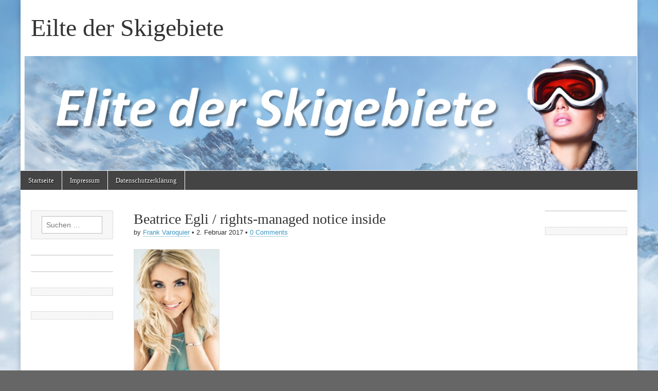

--- FILE ---
content_type: text/html; charset=UTF-8
request_url: https://elite-der-skigebiete.com/schlagerparty-im-schnee/beatrice-egli-rights-managed-notice-inside/
body_size: 9419
content:
<!DOCTYPE html>
<html dir="ltr" lang="de">
<head>
	<meta charset="UTF-8" />
	<meta name="viewport" content="width=device-width, initial-scale=1.0" />
	<link rel="profile" href="http://gmpg.org/xfn/11" />
	<link rel="pingback" href="https://elite-der-skigebiete.com/xmlrpc.php" />
	<title>Beatrice Egli / rights-managed notice inside | Eilte der Skigebiete</title>
<meta property="og:title" content="Beatrice Egli / rights-managed notice inside">
<meta property="og:description" content="">
<meta property="og:url" content="https://elite-der-skigebiete.com/schlagerparty-im-schnee/beatrice-egli-rights-managed-notice-inside/">
<meta property="og:image" content="https://elite-der-skigebiete.com/wp-content/uploads/2017/02/2017-0124-isch_BeatriceEgliam19.Mrz2017inKappl_cMichaelBernhard_2-Kopie1.jpg">

		<!-- All in One SEO 4.4.9.2 - aioseo.com -->
		<meta name="description" content="Beatrice Egli / rights-managed notice inside" />
		<meta name="robots" content="max-image-preview:large" />
		<link rel="canonical" href="https://elite-der-skigebiete.com/schlagerparty-im-schnee/beatrice-egli-rights-managed-notice-inside/" />
		<meta name="generator" content="All in One SEO (AIOSEO) 4.4.9.2" />
		<meta name="google" content="nositelinkssearchbox" />
		<script type="application/ld+json" class="aioseo-schema">
			{"@context":"https:\/\/schema.org","@graph":[{"@type":"BreadcrumbList","@id":"https:\/\/elite-der-skigebiete.com\/schlagerparty-im-schnee\/beatrice-egli-rights-managed-notice-inside\/#breadcrumblist","itemListElement":[{"@type":"ListItem","@id":"https:\/\/elite-der-skigebiete.com\/#listItem","position":1,"name":"Zu Hause","item":"https:\/\/elite-der-skigebiete.com\/","nextItem":"https:\/\/elite-der-skigebiete.com\/schlagerparty-im-schnee\/beatrice-egli-rights-managed-notice-inside\/#listItem"},{"@type":"ListItem","@id":"https:\/\/elite-der-skigebiete.com\/schlagerparty-im-schnee\/beatrice-egli-rights-managed-notice-inside\/#listItem","position":2,"name":"Beatrice Egli \/ rights-managed notice inside","previousItem":"https:\/\/elite-der-skigebiete.com\/#listItem"}]},{"@type":"ItemPage","@id":"https:\/\/elite-der-skigebiete.com\/schlagerparty-im-schnee\/beatrice-egli-rights-managed-notice-inside\/#itempage","url":"https:\/\/elite-der-skigebiete.com\/schlagerparty-im-schnee\/beatrice-egli-rights-managed-notice-inside\/","name":"Beatrice Egli \/ rights-managed notice inside | Eilte der Skigebiete","description":"Beatrice Egli \/ rights-managed notice inside","inLanguage":"de-DE","isPartOf":{"@id":"https:\/\/elite-der-skigebiete.com\/#website"},"breadcrumb":{"@id":"https:\/\/elite-der-skigebiete.com\/schlagerparty-im-schnee\/beatrice-egli-rights-managed-notice-inside\/#breadcrumblist"},"author":{"@id":"https:\/\/elite-der-skigebiete.com\/autor\/frank-varoquier\/#author"},"creator":{"@id":"https:\/\/elite-der-skigebiete.com\/autor\/frank-varoquier\/#author"},"datePublished":"2017-02-02T10:06:04+01:00","dateModified":"2017-02-02T10:06:04+01:00"},{"@type":"Organization","@id":"https:\/\/elite-der-skigebiete.com\/#organization","name":"Eilte der Skigebiete","url":"https:\/\/elite-der-skigebiete.com\/"},{"@type":"Person","@id":"https:\/\/elite-der-skigebiete.com\/autor\/frank-varoquier\/#author","url":"https:\/\/elite-der-skigebiete.com\/autor\/frank-varoquier\/","name":"Frank Varoquier","image":{"@type":"ImageObject","@id":"https:\/\/elite-der-skigebiete.com\/schlagerparty-im-schnee\/beatrice-egli-rights-managed-notice-inside\/#authorImage","url":"https:\/\/secure.gravatar.com\/avatar\/985fb3cd2e6340c127ac03e29fbc6b81?s=96&d=mm&r=g","width":96,"height":96,"caption":"Frank Varoquier"}},{"@type":"WebSite","@id":"https:\/\/elite-der-skigebiete.com\/#website","url":"https:\/\/elite-der-skigebiete.com\/","name":"Eilte der Skigebiete","inLanguage":"de-DE","publisher":{"@id":"https:\/\/elite-der-skigebiete.com\/#organization"}}]}
		</script>
		<!-- All in One SEO -->



<link rel="alternate" type="application/rss+xml" title="Eilte der Skigebiete &raquo; Feed" href="https://elite-der-skigebiete.com/feed/" />
<link rel="alternate" type="application/rss+xml" title="Eilte der Skigebiete &raquo; Kommentar-Feed" href="https://elite-der-skigebiete.com/comments/feed/" />
<link rel="alternate" type="application/rss+xml" title="Eilte der Skigebiete &raquo; Beatrice Egli / rights-managed notice inside-Kommentar-Feed" href="https://elite-der-skigebiete.com/schlagerparty-im-schnee/beatrice-egli-rights-managed-notice-inside/feed/" />
<script type="text/javascript">
window._wpemojiSettings = {"baseUrl":"https:\/\/s.w.org\/images\/core\/emoji\/14.0.0\/72x72\/","ext":".png","svgUrl":"https:\/\/s.w.org\/images\/core\/emoji\/14.0.0\/svg\/","svgExt":".svg","source":{"concatemoji":"https:\/\/elite-der-skigebiete.com\/wp-includes\/js\/wp-emoji-release.min.js?ver=c02aa5c19a62214cdd3b96a32b7d0178"}};
/*! This file is auto-generated */
!function(i,n){var o,s,e;function c(e){try{var t={supportTests:e,timestamp:(new Date).valueOf()};sessionStorage.setItem(o,JSON.stringify(t))}catch(e){}}function p(e,t,n){e.clearRect(0,0,e.canvas.width,e.canvas.height),e.fillText(t,0,0);var t=new Uint32Array(e.getImageData(0,0,e.canvas.width,e.canvas.height).data),r=(e.clearRect(0,0,e.canvas.width,e.canvas.height),e.fillText(n,0,0),new Uint32Array(e.getImageData(0,0,e.canvas.width,e.canvas.height).data));return t.every(function(e,t){return e===r[t]})}function u(e,t,n){switch(t){case"flag":return n(e,"\ud83c\udff3\ufe0f\u200d\u26a7\ufe0f","\ud83c\udff3\ufe0f\u200b\u26a7\ufe0f")?!1:!n(e,"\ud83c\uddfa\ud83c\uddf3","\ud83c\uddfa\u200b\ud83c\uddf3")&&!n(e,"\ud83c\udff4\udb40\udc67\udb40\udc62\udb40\udc65\udb40\udc6e\udb40\udc67\udb40\udc7f","\ud83c\udff4\u200b\udb40\udc67\u200b\udb40\udc62\u200b\udb40\udc65\u200b\udb40\udc6e\u200b\udb40\udc67\u200b\udb40\udc7f");case"emoji":return!n(e,"\ud83e\udef1\ud83c\udffb\u200d\ud83e\udef2\ud83c\udfff","\ud83e\udef1\ud83c\udffb\u200b\ud83e\udef2\ud83c\udfff")}return!1}function f(e,t,n){var r="undefined"!=typeof WorkerGlobalScope&&self instanceof WorkerGlobalScope?new OffscreenCanvas(300,150):i.createElement("canvas"),a=r.getContext("2d",{willReadFrequently:!0}),o=(a.textBaseline="top",a.font="600 32px Arial",{});return e.forEach(function(e){o[e]=t(a,e,n)}),o}function t(e){var t=i.createElement("script");t.src=e,t.defer=!0,i.head.appendChild(t)}"undefined"!=typeof Promise&&(o="wpEmojiSettingsSupports",s=["flag","emoji"],n.supports={everything:!0,everythingExceptFlag:!0},e=new Promise(function(e){i.addEventListener("DOMContentLoaded",e,{once:!0})}),new Promise(function(t){var n=function(){try{var e=JSON.parse(sessionStorage.getItem(o));if("object"==typeof e&&"number"==typeof e.timestamp&&(new Date).valueOf()<e.timestamp+604800&&"object"==typeof e.supportTests)return e.supportTests}catch(e){}return null}();if(!n){if("undefined"!=typeof Worker&&"undefined"!=typeof OffscreenCanvas&&"undefined"!=typeof URL&&URL.createObjectURL&&"undefined"!=typeof Blob)try{var e="postMessage("+f.toString()+"("+[JSON.stringify(s),u.toString(),p.toString()].join(",")+"));",r=new Blob([e],{type:"text/javascript"}),a=new Worker(URL.createObjectURL(r),{name:"wpTestEmojiSupports"});return void(a.onmessage=function(e){c(n=e.data),a.terminate(),t(n)})}catch(e){}c(n=f(s,u,p))}t(n)}).then(function(e){for(var t in e)n.supports[t]=e[t],n.supports.everything=n.supports.everything&&n.supports[t],"flag"!==t&&(n.supports.everythingExceptFlag=n.supports.everythingExceptFlag&&n.supports[t]);n.supports.everythingExceptFlag=n.supports.everythingExceptFlag&&!n.supports.flag,n.DOMReady=!1,n.readyCallback=function(){n.DOMReady=!0}}).then(function(){return e}).then(function(){var e;n.supports.everything||(n.readyCallback(),(e=n.source||{}).concatemoji?t(e.concatemoji):e.wpemoji&&e.twemoji&&(t(e.twemoji),t(e.wpemoji)))}))}((window,document),window._wpemojiSettings);
</script>
<style type="text/css">
img.wp-smiley,
img.emoji {
	display: inline !important;
	border: none !important;
	box-shadow: none !important;
	height: 1em !important;
	width: 1em !important;
	margin: 0 0.07em !important;
	vertical-align: -0.1em !important;
	background: none !important;
	padding: 0 !important;
}
</style>
	<link rel='stylesheet' id='wp-block-library-css' href='https://elite-der-skigebiete.com/wp-includes/css/dist/block-library/style.min.css?ver=c02aa5c19a62214cdd3b96a32b7d0178' type='text/css' media='all' />
<style id='classic-theme-styles-inline-css' type='text/css'>
/*! This file is auto-generated */
.wp-block-button__link{color:#fff;background-color:#32373c;border-radius:9999px;box-shadow:none;text-decoration:none;padding:calc(.667em + 2px) calc(1.333em + 2px);font-size:1.125em}.wp-block-file__button{background:#32373c;color:#fff;text-decoration:none}
</style>
<style id='global-styles-inline-css' type='text/css'>
body{--wp--preset--color--black: #000000;--wp--preset--color--cyan-bluish-gray: #abb8c3;--wp--preset--color--white: #ffffff;--wp--preset--color--pale-pink: #f78da7;--wp--preset--color--vivid-red: #cf2e2e;--wp--preset--color--luminous-vivid-orange: #ff6900;--wp--preset--color--luminous-vivid-amber: #fcb900;--wp--preset--color--light-green-cyan: #7bdcb5;--wp--preset--color--vivid-green-cyan: #00d084;--wp--preset--color--pale-cyan-blue: #8ed1fc;--wp--preset--color--vivid-cyan-blue: #0693e3;--wp--preset--color--vivid-purple: #9b51e0;--wp--preset--gradient--vivid-cyan-blue-to-vivid-purple: linear-gradient(135deg,rgba(6,147,227,1) 0%,rgb(155,81,224) 100%);--wp--preset--gradient--light-green-cyan-to-vivid-green-cyan: linear-gradient(135deg,rgb(122,220,180) 0%,rgb(0,208,130) 100%);--wp--preset--gradient--luminous-vivid-amber-to-luminous-vivid-orange: linear-gradient(135deg,rgba(252,185,0,1) 0%,rgba(255,105,0,1) 100%);--wp--preset--gradient--luminous-vivid-orange-to-vivid-red: linear-gradient(135deg,rgba(255,105,0,1) 0%,rgb(207,46,46) 100%);--wp--preset--gradient--very-light-gray-to-cyan-bluish-gray: linear-gradient(135deg,rgb(238,238,238) 0%,rgb(169,184,195) 100%);--wp--preset--gradient--cool-to-warm-spectrum: linear-gradient(135deg,rgb(74,234,220) 0%,rgb(151,120,209) 20%,rgb(207,42,186) 40%,rgb(238,44,130) 60%,rgb(251,105,98) 80%,rgb(254,248,76) 100%);--wp--preset--gradient--blush-light-purple: linear-gradient(135deg,rgb(255,206,236) 0%,rgb(152,150,240) 100%);--wp--preset--gradient--blush-bordeaux: linear-gradient(135deg,rgb(254,205,165) 0%,rgb(254,45,45) 50%,rgb(107,0,62) 100%);--wp--preset--gradient--luminous-dusk: linear-gradient(135deg,rgb(255,203,112) 0%,rgb(199,81,192) 50%,rgb(65,88,208) 100%);--wp--preset--gradient--pale-ocean: linear-gradient(135deg,rgb(255,245,203) 0%,rgb(182,227,212) 50%,rgb(51,167,181) 100%);--wp--preset--gradient--electric-grass: linear-gradient(135deg,rgb(202,248,128) 0%,rgb(113,206,126) 100%);--wp--preset--gradient--midnight: linear-gradient(135deg,rgb(2,3,129) 0%,rgb(40,116,252) 100%);--wp--preset--font-size--small: 13px;--wp--preset--font-size--medium: 20px;--wp--preset--font-size--large: 36px;--wp--preset--font-size--x-large: 42px;--wp--preset--spacing--20: 0.44rem;--wp--preset--spacing--30: 0.67rem;--wp--preset--spacing--40: 1rem;--wp--preset--spacing--50: 1.5rem;--wp--preset--spacing--60: 2.25rem;--wp--preset--spacing--70: 3.38rem;--wp--preset--spacing--80: 5.06rem;--wp--preset--shadow--natural: 6px 6px 9px rgba(0, 0, 0, 0.2);--wp--preset--shadow--deep: 12px 12px 50px rgba(0, 0, 0, 0.4);--wp--preset--shadow--sharp: 6px 6px 0px rgba(0, 0, 0, 0.2);--wp--preset--shadow--outlined: 6px 6px 0px -3px rgba(255, 255, 255, 1), 6px 6px rgba(0, 0, 0, 1);--wp--preset--shadow--crisp: 6px 6px 0px rgba(0, 0, 0, 1);}:where(.is-layout-flex){gap: 0.5em;}:where(.is-layout-grid){gap: 0.5em;}body .is-layout-flow > .alignleft{float: left;margin-inline-start: 0;margin-inline-end: 2em;}body .is-layout-flow > .alignright{float: right;margin-inline-start: 2em;margin-inline-end: 0;}body .is-layout-flow > .aligncenter{margin-left: auto !important;margin-right: auto !important;}body .is-layout-constrained > .alignleft{float: left;margin-inline-start: 0;margin-inline-end: 2em;}body .is-layout-constrained > .alignright{float: right;margin-inline-start: 2em;margin-inline-end: 0;}body .is-layout-constrained > .aligncenter{margin-left: auto !important;margin-right: auto !important;}body .is-layout-constrained > :where(:not(.alignleft):not(.alignright):not(.alignfull)){max-width: var(--wp--style--global--content-size);margin-left: auto !important;margin-right: auto !important;}body .is-layout-constrained > .alignwide{max-width: var(--wp--style--global--wide-size);}body .is-layout-flex{display: flex;}body .is-layout-flex{flex-wrap: wrap;align-items: center;}body .is-layout-flex > *{margin: 0;}body .is-layout-grid{display: grid;}body .is-layout-grid > *{margin: 0;}:where(.wp-block-columns.is-layout-flex){gap: 2em;}:where(.wp-block-columns.is-layout-grid){gap: 2em;}:where(.wp-block-post-template.is-layout-flex){gap: 1.25em;}:where(.wp-block-post-template.is-layout-grid){gap: 1.25em;}.has-black-color{color: var(--wp--preset--color--black) !important;}.has-cyan-bluish-gray-color{color: var(--wp--preset--color--cyan-bluish-gray) !important;}.has-white-color{color: var(--wp--preset--color--white) !important;}.has-pale-pink-color{color: var(--wp--preset--color--pale-pink) !important;}.has-vivid-red-color{color: var(--wp--preset--color--vivid-red) !important;}.has-luminous-vivid-orange-color{color: var(--wp--preset--color--luminous-vivid-orange) !important;}.has-luminous-vivid-amber-color{color: var(--wp--preset--color--luminous-vivid-amber) !important;}.has-light-green-cyan-color{color: var(--wp--preset--color--light-green-cyan) !important;}.has-vivid-green-cyan-color{color: var(--wp--preset--color--vivid-green-cyan) !important;}.has-pale-cyan-blue-color{color: var(--wp--preset--color--pale-cyan-blue) !important;}.has-vivid-cyan-blue-color{color: var(--wp--preset--color--vivid-cyan-blue) !important;}.has-vivid-purple-color{color: var(--wp--preset--color--vivid-purple) !important;}.has-black-background-color{background-color: var(--wp--preset--color--black) !important;}.has-cyan-bluish-gray-background-color{background-color: var(--wp--preset--color--cyan-bluish-gray) !important;}.has-white-background-color{background-color: var(--wp--preset--color--white) !important;}.has-pale-pink-background-color{background-color: var(--wp--preset--color--pale-pink) !important;}.has-vivid-red-background-color{background-color: var(--wp--preset--color--vivid-red) !important;}.has-luminous-vivid-orange-background-color{background-color: var(--wp--preset--color--luminous-vivid-orange) !important;}.has-luminous-vivid-amber-background-color{background-color: var(--wp--preset--color--luminous-vivid-amber) !important;}.has-light-green-cyan-background-color{background-color: var(--wp--preset--color--light-green-cyan) !important;}.has-vivid-green-cyan-background-color{background-color: var(--wp--preset--color--vivid-green-cyan) !important;}.has-pale-cyan-blue-background-color{background-color: var(--wp--preset--color--pale-cyan-blue) !important;}.has-vivid-cyan-blue-background-color{background-color: var(--wp--preset--color--vivid-cyan-blue) !important;}.has-vivid-purple-background-color{background-color: var(--wp--preset--color--vivid-purple) !important;}.has-black-border-color{border-color: var(--wp--preset--color--black) !important;}.has-cyan-bluish-gray-border-color{border-color: var(--wp--preset--color--cyan-bluish-gray) !important;}.has-white-border-color{border-color: var(--wp--preset--color--white) !important;}.has-pale-pink-border-color{border-color: var(--wp--preset--color--pale-pink) !important;}.has-vivid-red-border-color{border-color: var(--wp--preset--color--vivid-red) !important;}.has-luminous-vivid-orange-border-color{border-color: var(--wp--preset--color--luminous-vivid-orange) !important;}.has-luminous-vivid-amber-border-color{border-color: var(--wp--preset--color--luminous-vivid-amber) !important;}.has-light-green-cyan-border-color{border-color: var(--wp--preset--color--light-green-cyan) !important;}.has-vivid-green-cyan-border-color{border-color: var(--wp--preset--color--vivid-green-cyan) !important;}.has-pale-cyan-blue-border-color{border-color: var(--wp--preset--color--pale-cyan-blue) !important;}.has-vivid-cyan-blue-border-color{border-color: var(--wp--preset--color--vivid-cyan-blue) !important;}.has-vivid-purple-border-color{border-color: var(--wp--preset--color--vivid-purple) !important;}.has-vivid-cyan-blue-to-vivid-purple-gradient-background{background: var(--wp--preset--gradient--vivid-cyan-blue-to-vivid-purple) !important;}.has-light-green-cyan-to-vivid-green-cyan-gradient-background{background: var(--wp--preset--gradient--light-green-cyan-to-vivid-green-cyan) !important;}.has-luminous-vivid-amber-to-luminous-vivid-orange-gradient-background{background: var(--wp--preset--gradient--luminous-vivid-amber-to-luminous-vivid-orange) !important;}.has-luminous-vivid-orange-to-vivid-red-gradient-background{background: var(--wp--preset--gradient--luminous-vivid-orange-to-vivid-red) !important;}.has-very-light-gray-to-cyan-bluish-gray-gradient-background{background: var(--wp--preset--gradient--very-light-gray-to-cyan-bluish-gray) !important;}.has-cool-to-warm-spectrum-gradient-background{background: var(--wp--preset--gradient--cool-to-warm-spectrum) !important;}.has-blush-light-purple-gradient-background{background: var(--wp--preset--gradient--blush-light-purple) !important;}.has-blush-bordeaux-gradient-background{background: var(--wp--preset--gradient--blush-bordeaux) !important;}.has-luminous-dusk-gradient-background{background: var(--wp--preset--gradient--luminous-dusk) !important;}.has-pale-ocean-gradient-background{background: var(--wp--preset--gradient--pale-ocean) !important;}.has-electric-grass-gradient-background{background: var(--wp--preset--gradient--electric-grass) !important;}.has-midnight-gradient-background{background: var(--wp--preset--gradient--midnight) !important;}.has-small-font-size{font-size: var(--wp--preset--font-size--small) !important;}.has-medium-font-size{font-size: var(--wp--preset--font-size--medium) !important;}.has-large-font-size{font-size: var(--wp--preset--font-size--large) !important;}.has-x-large-font-size{font-size: var(--wp--preset--font-size--x-large) !important;}
.wp-block-navigation a:where(:not(.wp-element-button)){color: inherit;}
:where(.wp-block-post-template.is-layout-flex){gap: 1.25em;}:where(.wp-block-post-template.is-layout-grid){gap: 1.25em;}
:where(.wp-block-columns.is-layout-flex){gap: 2em;}:where(.wp-block-columns.is-layout-grid){gap: 2em;}
.wp-block-pullquote{font-size: 1.5em;line-height: 1.6;}
</style>
<link rel='stylesheet' id='google_fonts-css' href='//elite-der-skigebiete.com/wp-content/uploads/omgf/google_fonts/google_fonts.css?ver=1668313621' type='text/css' media='all' />
<link rel='stylesheet' id='theme_stylesheet-css' href='https://elite-der-skigebiete.com/wp-content/themes/magazine-basic/style.css?ver=c02aa5c19a62214cdd3b96a32b7d0178' type='text/css' media='all' />
<link rel='stylesheet' id='font_awesome-css' href='https://elite-der-skigebiete.com/wp-content/themes/magazine-basic/library/css/font-awesome.css?ver=4.7.0' type='text/css' media='all' />
<script type='text/javascript' src='https://elite-der-skigebiete.com/wp-includes/js/jquery/jquery.min.js?ver=3.7.0' id='jquery-core-js'></script>
<script type='text/javascript' src='https://elite-der-skigebiete.com/wp-includes/js/jquery/jquery-migrate.min.js?ver=3.4.1' id='jquery-migrate-js'></script>
<link rel="https://api.w.org/" href="https://elite-der-skigebiete.com/wp-json/" /><link rel="alternate" type="application/json" href="https://elite-der-skigebiete.com/wp-json/wp/v2/media/3087" /><link rel="EditURI" type="application/rsd+xml" title="RSD" href="https://elite-der-skigebiete.com/xmlrpc.php?rsd" />
<link rel='shortlink' href='https://elite-der-skigebiete.com/?p=3087' />
<link rel="alternate" type="application/json+oembed" href="https://elite-der-skigebiete.com/wp-json/oembed/1.0/embed?url=https%3A%2F%2Felite-der-skigebiete.com%2Fschlagerparty-im-schnee%2Fbeatrice-egli-rights-managed-notice-inside%2F" />
<link rel="alternate" type="text/xml+oembed" href="https://elite-der-skigebiete.com/wp-json/oembed/1.0/embed?url=https%3A%2F%2Felite-der-skigebiete.com%2Fschlagerparty-im-schnee%2Fbeatrice-egli-rights-managed-notice-inside%2F&#038;format=xml" />

<!-- This site is using AdRotate v5.12.7 to display their advertisements - https://ajdg.solutions/ -->
<!-- AdRotate CSS -->
<style type="text/css" media="screen">
	.g { margin:0px; padding:0px; overflow:hidden; line-height:1; zoom:1; }
	.g img { height:auto; }
	.g-col { position:relative; float:left; }
	.g-col:first-child { margin-left: 0; }
	.g-col:last-child { margin-right: 0; }
	.g-1 { margin:1px 1px 1px 1px;width:100%; max-width:160px; height:100%; max-height:600px; }
	.g-2 { margin:1px 1px 1px 1px;width:100%; max-width:160px; height:100%; max-height:600px; }
	@media only screen and (max-width: 480px) {
		.g-col, .g-dyn, .g-single { width:100%; margin-left:0; margin-right:0; }
	}
</style>
<!-- /AdRotate CSS -->

	<script type="text/javascript" src="https://apis.google.com/js/plusone.js">
		{lang: 'de_DE'}
	</script>
		<meta property="og:title" content="Beatrice Egli / rights-managed notice inside | Eilte der Skigebiete &laquo; Eilte der Skigebiete"/>
		<meta property="og:type" content="article"/>
		<meta property="og:url" content="https://elite-der-skigebiete.com/schlagerparty-im-schnee/beatrice-egli-rights-managed-notice-inside/"/>
		<meta property="og:image" content="http://elite-der-skigebiete.com/wp-content/plugins/facebook-likes-you/images/facebook.png"/>
		<meta property="og:site_name" content="Eilte der Skigebiete"/>
		<style>
#site-title a,#site-description{color:#333 !important}
#page{background-color:#ffffff}
.entry-meta a,.entry-content a,.widget a{color:#3D97C2}
</style>
	<style type="text/css" id="custom-background-css">
body.custom-background { background-color: #666666; background-image: url("https://elite-der-skigebiete.com/wp-content/uploads/2013/03/back.jpg"); background-position: center top; background-size: auto; background-repeat: repeat; background-attachment: scroll; }
</style>
	<noscript><style id="rocket-lazyload-nojs-css">.rll-youtube-player, [data-lazy-src]{display:none !important;}</style></noscript></head>

<body class="attachment attachment-template-default single single-attachment postid-3087 attachmentid-3087 attachment-jpeg custom-background">
	<div id="page" class="grid  ">
		<header id="header" class="row" role="banner">
			<div class="c12">
				<div id="mobile-menu">
					<a href="#" class="left-menu"><i class="fa fa-reorder"></i></a>
					<a href="#"><i class="fa fa-search"></i></a>
				</div>
				<div id="drop-down-search"><form role="search" method="get" class="search-form" action="https://elite-der-skigebiete.com/">
				<label>
					<span class="screen-reader-text">Suche nach:</span>
					<input type="search" class="search-field" placeholder="Suchen …" value="" name="s" />
				</label>
				<input type="submit" class="search-submit" value="Suchen" />
			</form></div>

								<div class="title-logo-wrapper fl">
										<div class="header-group">
												<div id="site-title"><a href="https://elite-der-skigebiete.com" title="Eilte der Skigebiete" rel="home">Eilte der Skigebiete</a></div>
						<div id="site-description"></div>					</div>
				</div>

									<a href="https://elite-der-skigebiete.com" title="Eilte der Skigebiete" rel="home"><img id="header-img" src="data:image/svg+xml,%3Csvg%20xmlns='http://www.w3.org/2000/svg'%20viewBox='0%200%201249%20233'%3E%3C/svg%3E" width="1249" height="233" alt="" data-lazy-src="https://elite-der-skigebiete.com/wp-content/uploads/2013/10/ski1.png" /><noscript><img id="header-img" src="https://elite-der-skigebiete.com/wp-content/uploads/2013/10/ski1.png" width="1249" height="233" alt="" /></noscript></a>
					
				<div id="nav-wrapper">
					<div class="nav-content">
						<nav id="site-navigation" class="menus clearfix" role="navigation">
							<h3 class="screen-reader-text">Main menu</h3>
							<a class="screen-reader-text" href="#primary" title="Skip to content">Skip to content</a>
							<div id="main-menu" class="menu-test1-container"><ul id="menu-test1" class="menu"><li id="menu-item-66" class="menu-item menu-item-type-custom menu-item-object-custom menu-item-home menu-item-66"><a href="http://elite-der-skigebiete.com/">Startseite</a>
<li id="menu-item-92" class="menu-item menu-item-type-post_type menu-item-object-page menu-item-92"><a href="https://elite-der-skigebiete.com/beispiel-seite/">Impressum</a>
<li id="menu-item-3889" class="menu-item menu-item-type-post_type menu-item-object-page menu-item-privacy-policy menu-item-3889"><a rel="privacy-policy" href="https://elite-der-skigebiete.com/datenschutzerklaerung/">Datenschutzerklärung</a>
</ul></div>						</nav><!-- #site-navigation -->

											</div>
				</div>

			</div><!-- .c12 -->
		</header><!-- #header.row -->

		<div id="main" class="row">
	<div id="primary" class="c8 push2" role="main">
			<article id="post-3087" class="post-3087 attachment type-attachment status-inherit hentry">

	    <header>
                <div class="post-category"></div>
            <h1 class="entry-title">Beatrice Egli / rights-managed notice inside</h1>
    <div class="entry-meta">
        by <span class="vcard author"><span class="fn"><a href="https://elite-der-skigebiete.com/autor/frank-varoquier/" title="Posts by Frank Varoquier" rel="author">Frank Varoquier</a></span></span>&nbsp;&bull;&nbsp;<time class="published" datetime="2017-02-02">2. Februar 2017</time>&nbsp;&bull;&nbsp;<a href="https://elite-der-skigebiete.com/schlagerparty-im-schnee/beatrice-egli-rights-managed-notice-inside/#respond">0 Comments</a>    </div>
</header>

	    <div class="entry-content">
		    <p class="attachment"><a href='https://elite-der-skigebiete.com/wp-content/uploads/2017/02/2017-0124-isch_BeatriceEgliam19.Mrz2017inKappl_cMichaelBernhard_2-Kopie1.jpg'><img width="167" height="250" src="data:image/svg+xml,%3Csvg%20xmlns='http://www.w3.org/2000/svg'%20viewBox='0%200%20167%20250'%3E%3C/svg%3E" class="attachment-medium size-medium" alt="" decoding="async" data-lazy-srcset="https://elite-der-skigebiete.com/wp-content/uploads/2017/02/2017-0124-isch_BeatriceEgliam19.Mrz2017inKappl_cMichaelBernhard_2-Kopie1.jpg 167w, https://elite-der-skigebiete.com/wp-content/uploads/2017/02/2017-0124-isch_BeatriceEgliam19.Mrz2017inKappl_cMichaelBernhard_2-Kopie1-160x240.jpg 160w" data-lazy-sizes="(max-width: 167px) 100vw, 167px" data-lazy-src="https://elite-der-skigebiete.com/wp-content/uploads/2017/02/2017-0124-isch_BeatriceEgliam19.Mrz2017inKappl_cMichaelBernhard_2-Kopie1.jpg" /><noscript><img width="167" height="250" src="https://elite-der-skigebiete.com/wp-content/uploads/2017/02/2017-0124-isch_BeatriceEgliam19.Mrz2017inKappl_cMichaelBernhard_2-Kopie1.jpg" class="attachment-medium size-medium" alt="" decoding="async" srcset="https://elite-der-skigebiete.com/wp-content/uploads/2017/02/2017-0124-isch_BeatriceEgliam19.Mrz2017inKappl_cMichaelBernhard_2-Kopie1.jpg 167w, https://elite-der-skigebiete.com/wp-content/uploads/2017/02/2017-0124-isch_BeatriceEgliam19.Mrz2017inKappl_cMichaelBernhard_2-Kopie1-160x240.jpg 160w" sizes="(max-width: 167px) 100vw, 167px" /></noscript></a></p>
<div class="fb-like" data-href="https://elite-der-skigebiete.com/schlagerparty-im-schnee/beatrice-egli-rights-managed-notice-inside/" data-send="true" data-layout="standard" data-width="450" show_faces="true" data-action="like" data-font="arial" style="margin: 0px 0px 0px 0px;"></div><div style="float: right; margin: 0px 0px 0px 0px"><g:plusone href="https://elite-der-skigebiete.com/schlagerparty-im-schnee/beatrice-egli-rights-managed-notice-inside/"></g:plusone></div>	    </div><!-- .entry-content -->

	        <footer class="entry">
	    	</footer><!-- .entry -->
	
	</article><!-- #post-3087 -->
			<div id="posts-pagination">
				<h3 class="screen-reader-text">Post navigation</h3>
				<div class="previous fl"><a href="https://elite-der-skigebiete.com/schlagerparty-im-schnee/" rel="prev">&larr; Schlagerparty im Schnee</a></div>
				<div class="next fr"></div>
			</div><!-- #posts-pagination -->

			
<div id="comments" class="comments-area">

	
	
		<div id="respond" class="comment-respond">
		<h3 id="reply-title" class="comment-reply-title">Schreibe einen Kommentar <small><a rel="nofollow" id="cancel-comment-reply-link" href="/schlagerparty-im-schnee/beatrice-egli-rights-managed-notice-inside/#respond" style="display:none;">Antwort abbrechen</a></small></h3><form action="https://elite-der-skigebiete.com/wp-comments-post.php" method="post" id="commentform" class="comment-form" novalidate><p class="comment-notes"><span id="email-notes">Deine E-Mail-Adresse wird nicht veröffentlicht.</span> <span class="required-field-message">Erforderliche Felder sind mit <span class="required">*</span> markiert</span></p><p class="comment-form-comment"><label for="comment">Kommentar <span class="required">*</span></label> <textarea autocomplete="new-password"  id="e30bbb5ed3"  name="e30bbb5ed3"   cols="45" rows="8" maxlength="65525" required></textarea><textarea id="comment" aria-label="hp-comment" aria-hidden="true" name="comment" autocomplete="new-password" style="padding:0 !important;clip:rect(1px, 1px, 1px, 1px) !important;position:absolute !important;white-space:nowrap !important;height:1px !important;width:1px !important;overflow:hidden !important;" tabindex="-1"></textarea><script data-noptimize>document.getElementById("comment").setAttribute( "id", "a8d9f4deca63646a441b2da132677fc5" );document.getElementById("e30bbb5ed3").setAttribute( "id", "comment" );</script></p><p class="comment-form-author"><label for="author">Name <span class="required">*</span></label> <input id="author" name="author" type="text" value="" size="30" maxlength="245" autocomplete="name" required /></p>
<p class="comment-form-email"><label for="email">E-Mail-Adresse <span class="required">*</span></label> <input id="email" name="email" type="email" value="" size="30" maxlength="100" aria-describedby="email-notes" autocomplete="email" required /></p>
<p class="comment-form-url"><label for="url">Website</label> <input id="url" name="url" type="url" value="" size="30" maxlength="200" autocomplete="url" /></p>
<p class="comment-form-cookies-consent"><input id="wp-comment-cookies-consent" name="wp-comment-cookies-consent" type="checkbox" value="yes" /> <label for="wp-comment-cookies-consent">Meinen Namen, meine E-Mail-Adresse und meine Website in diesem Browser für die nächste Kommentierung speichern.</label></p>
<p class="form-submit"><input name="submit" type="submit" id="submit" class="submit" value="Kommentar abschicken" /> <input type='hidden' name='comment_post_ID' value='3087' id='comment_post_ID' />
<input type='hidden' name='comment_parent' id='comment_parent' value='0' />
</p><input type='checkbox' name='cr_gbc_form_id' id='cr_gbc_form_id' value='56868' style='width:20px' />Newsletter abonnieren</form>	</div><!-- #respond -->
	
</div><!-- #comments .comments-area -->
			</div><!-- #primary -->

	<div id="secondary" class="c2 pull8" role="complementary">
		<aside id="search-3" class="widget widget_search"><form role="search" method="get" class="search-form" action="https://elite-der-skigebiete.com/">
				<label>
					<span class="screen-reader-text">Suche nach:</span>
					<input type="search" class="search-field" placeholder="Suchen …" value="" name="s" />
				</label>
				<input type="submit" class="search-submit" value="Suchen" />
			</form></aside><aside id="adrotate_widgets-2" class="widget adrotate_widgets"><!-- Entweder gibt es keine banner, oder die banner sind deaktiviert oder hier nicht entsprechend eingestellt! --></aside><aside id="custom_html-2" class="widget_text widget widget_custom_html"><div class="textwidget custom-html-widget"><script type="text/javascript" src="//fc.webmasterpro.de/counter.php?name=ski001"></script>
<noscript><div><img src="//fc.webmasterpro.de/as_noscript.php?name=ski001" style="width:1px;height:1px;" alt="" /></div></noscript></div></aside><aside id="block-2" class="widget widget_block widget_text">
<p><!-- Entweder gibt es keine banner, oder die banner sind deaktiviert oder hier nicht entsprechend eingestellt! --></p>
</aside><aside id="block-4" class="widget widget_block widget_text">
<p></p>
</aside>	</div><!-- #secondary.widget-area -->

			<div id="tertiary" class="c2 end" role="complementary">
			<aside id="adrotate_widgets-3" class="widget adrotate_widgets"><!-- Entweder gibt es keine banner, oder die banner sind deaktiviert oder hier nicht entsprechend eingestellt! --></aside><aside id="block-3" class="widget widget_block widget_text">
<p><!-- Entweder gibt es keine banner, oder die banner sind deaktiviert oder hier nicht entsprechend eingestellt! --></p>
</aside>		</div><!-- #tertiary.widget-area -->
			</div> <!-- #main.row -->
</div> <!-- #page.grid -->

<footer id="footer" role="contentinfo">

	<div id="footer-content" class="grid ">
		<div class="row">

			<p class="copyright c12">
				<span class="fl">Copyright &copy; 2026 <a href="https://elite-der-skigebiete.com">Eilte der Skigebiete</a>. All Rights Reserved.</span>
				<span class="fr">The Magazine Basic Theme by <a href="https://themes.bavotasan.com/">bavotasan.com</a>.</span>
			</p><!-- .c12 -->

		</div><!-- .row -->
	</div><!-- #footer-content.grid -->

</footer><!-- #footer -->

	<div id="fb-root"></div>
	<script>(function(d, s, id) {
	var js, fjs = d.getElementsByTagName(s)[0];
	if (d.getElementById(id)) return;
	js = d.createElement(s); js.id = id;
	js.src = "//connect.facebook.net/de_DE/all.js#xfbml=1&appId=165570960176857";
	fjs.parentNode.insertBefore(js, fjs);
	}(document, 'script', 'facebook-jssdk'));</script>
	<script type='text/javascript' id='jshowoff-adrotate-js-extra'>
/* <![CDATA[ */
var impression_object = {"ajax_url":"https:\/\/elite-der-skigebiete.com\/wp-admin\/admin-ajax.php"};
/* ]]> */
</script>
<script type='text/javascript' src='https://elite-der-skigebiete.com/wp-content/plugins/adrotate/library/jquery.adrotate.dyngroup.js' id='jshowoff-adrotate-js'></script>
<script type='text/javascript' id='clicktrack-adrotate-js-extra'>
/* <![CDATA[ */
var click_object = {"ajax_url":"https:\/\/elite-der-skigebiete.com\/wp-admin\/admin-ajax.php"};
/* ]]> */
</script>
<script type='text/javascript' src='https://elite-der-skigebiete.com/wp-content/plugins/adrotate/library/jquery.adrotate.clicktracker.js' id='clicktrack-adrotate-js'></script>
<script type='text/javascript' src='https://elite-der-skigebiete.com/wp-includes/js/comment-reply.min.js?ver=c02aa5c19a62214cdd3b96a32b7d0178' id='comment-reply-js'></script>
<script type='text/javascript' src='https://elite-der-skigebiete.com/wp-content/themes/magazine-basic/library/js/theme.js?ver=c02aa5c19a62214cdd3b96a32b7d0178' id='theme_js-js'></script>
<!-- AdRotate JS -->
<script type="text/javascript">
jQuery(document).ready(function(){
if(jQuery.fn.gslider) {
	jQuery('.g-1').gslider({ groupid: 1, speed: 3000 });
	jQuery('.g-2').gslider({ groupid: 2, speed: 3000 });
}
});
</script>
<!-- /AdRotate JS -->

<script>window.lazyLoadOptions=[{elements_selector:"img[data-lazy-src],.rocket-lazyload,iframe[data-lazy-src]",data_src:"lazy-src",data_srcset:"lazy-srcset",data_sizes:"lazy-sizes",class_loading:"lazyloading",class_loaded:"lazyloaded",threshold:300,callback_loaded:function(element){if(element.tagName==="IFRAME"&&element.dataset.rocketLazyload=="fitvidscompatible"){if(element.classList.contains("lazyloaded")){if(typeof window.jQuery!="undefined"){if(jQuery.fn.fitVids){jQuery(element).parent().fitVids()}}}}}},{elements_selector:".rocket-lazyload",data_src:"lazy-src",data_srcset:"lazy-srcset",data_sizes:"lazy-sizes",class_loading:"lazyloading",class_loaded:"lazyloaded",threshold:300,}];window.addEventListener('LazyLoad::Initialized',function(e){var lazyLoadInstance=e.detail.instance;if(window.MutationObserver){var observer=new MutationObserver(function(mutations){var image_count=0;var iframe_count=0;var rocketlazy_count=0;mutations.forEach(function(mutation){for(var i=0;i<mutation.addedNodes.length;i++){if(typeof mutation.addedNodes[i].getElementsByTagName!=='function'){continue}
if(typeof mutation.addedNodes[i].getElementsByClassName!=='function'){continue}
images=mutation.addedNodes[i].getElementsByTagName('img');is_image=mutation.addedNodes[i].tagName=="IMG";iframes=mutation.addedNodes[i].getElementsByTagName('iframe');is_iframe=mutation.addedNodes[i].tagName=="IFRAME";rocket_lazy=mutation.addedNodes[i].getElementsByClassName('rocket-lazyload');image_count+=images.length;iframe_count+=iframes.length;rocketlazy_count+=rocket_lazy.length;if(is_image){image_count+=1}
if(is_iframe){iframe_count+=1}}});if(image_count>0||iframe_count>0||rocketlazy_count>0){lazyLoadInstance.update()}});var b=document.getElementsByTagName("body")[0];var config={childList:!0,subtree:!0};observer.observe(b,config)}},!1)</script><script data-no-minify="1" async src="https://elite-der-skigebiete.com/wp-content/plugins/wp-rocket/assets/js/lazyload/17.8.3/lazyload.min.js"></script></body>
</html>
<!-- This website is like a Rocket, isn't it? Performance optimized by WP Rocket. Learn more: https://wp-rocket.me - Debug: cached@1769143293 -->

--- FILE ---
content_type: text/html; charset=utf-8
request_url: https://accounts.google.com/o/oauth2/postmessageRelay?parent=https%3A%2F%2Felite-der-skigebiete.com&jsh=m%3B%2F_%2Fscs%2Fabc-static%2F_%2Fjs%2Fk%3Dgapi.lb.en.2kN9-TZiXrM.O%2Fd%3D1%2Frs%3DAHpOoo_B4hu0FeWRuWHfxnZ3V0WubwN7Qw%2Fm%3D__features__
body_size: 161
content:
<!DOCTYPE html><html><head><title></title><meta http-equiv="content-type" content="text/html; charset=utf-8"><meta http-equiv="X-UA-Compatible" content="IE=edge"><meta name="viewport" content="width=device-width, initial-scale=1, minimum-scale=1, maximum-scale=1, user-scalable=0"><script src='https://ssl.gstatic.com/accounts/o/2580342461-postmessagerelay.js' nonce="-mWfH_n57xwHwxLghGrxzw"></script></head><body><script type="text/javascript" src="https://apis.google.com/js/rpc:shindig_random.js?onload=init" nonce="-mWfH_n57xwHwxLghGrxzw"></script></body></html>